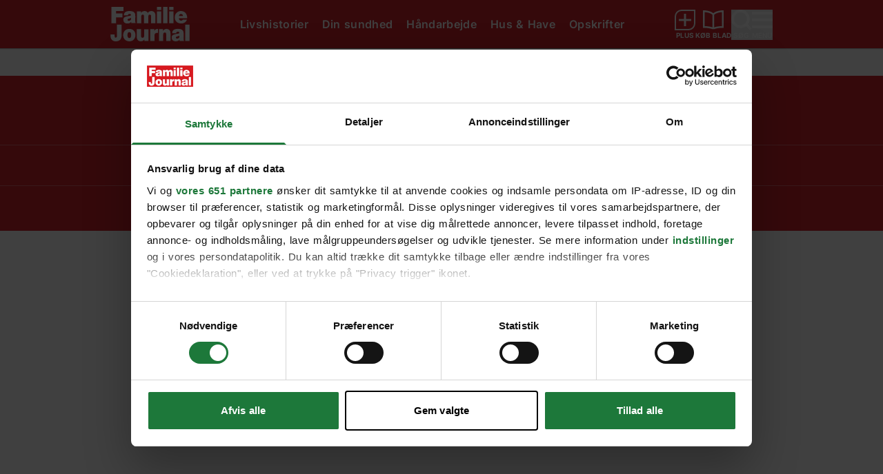

--- FILE ---
content_type: text/css; charset=utf-8
request_url: https://www.familiejournal.dk/_nuxt/slider.CF_7ITUS.css
body_size: -320
content:
.snap-slider-scroller[data-v-eab0e4a6]::-webkit-scrollbar{display:none}@supports (-moz-appearance:none){.snap-slider-scroller[data-v-eab0e4a6]{scroll-snap-type:x proximity}}.snap-slider-scroller[data-v-eab0e4a6]{-ms-overflow-style:none;scrollbar-width:none}


--- FILE ---
content_type: text/css; charset=utf-8
request_url: https://www.familiejournal.dk/_nuxt/_...BSDA8kE7.css
body_size: -473
content:
.fade-enter-active[data-v-d032affe],.fade-leave-active[data-v-d032affe]{transition:all .4s ease}.fade-enter-from[data-v-d032affe],.fade-leave-to[data-v-d032affe]{opacity:0}.slide-enter-active[data-v-d032affe],.slide-leave-active[data-v-d032affe]{transition:all .4s ease}.slide-enter-from[data-v-d032affe],.slide-leave-to[data-v-d032affe]{opacity:0;transform:translate(100%)}


--- FILE ---
content_type: text/javascript; charset=utf-8
request_url: https://www.familiejournal.dk/_nuxt/CseBjXp1.js
body_size: -533
content:
import{_ as o}from"./Dy7cPE-C.js";import"./DOLgXBau.js";import"./ORfXIXKz.js";import"./CImf7Q7o.js";export{o as default};


--- FILE ---
content_type: text/javascript; charset=utf-8
request_url: https://www.familiejournal.dk/_nuxt/DunCNHtQ.js
body_size: -517
content:
import{d as e,o as r,c as n}from"./DOLgXBau.js";const a=e({__name:"AllerservicePre",setup(o){return(c,s)=>(r(),n("span"))}});export{a as _};


--- FILE ---
content_type: text/javascript; charset=utf-8
request_url: https://www.familiejournal.dk/_nuxt/BX-W4WgI.js
body_size: 1919
content:
import{ae as K,G as Q,aG as X,aI as Y,y as G,d as O,r as C,a3 as R,o,c as b,b as n,t as r,g as $,u as e,j as D,S as Z,f as w,e as k,h as x,n as ee,af as j,W as N,k as se,F as M,aj as te}from"./DOLgXBau.js";import{a as z,u as m,_ as A}from"./CIPMiKre.js";import{u as ae}from"./eKc75a7I.js";import{_ as oe}from"./CLRTWFhA.js";function Le(s){const{title:g,description:l,seoInformation:t,usernameLabel:i,passwordLabel:a,forgotPasswordLabel:d,loginButtonLabel:f,createLoginButtonLabel:h}=s.loginPage.expanded;return{title:g||"Log ind",description:l,meta:K(t),labels:{username:i,password:a,forgotPassword:d,buttons:{login:f,signup:h}}}}async function re(s){const{fetch:g}=Q(),{userData:l}=ae(),{GTMPushCustom:t}=G();return await X().runWithContext(async()=>{await z().user().login({...s}).then(a=>a.value).then(async({name:a,firstName:d,lastName:f,userId:h,email:v,accessToken:y})=>{const{exp:L}=Y(y);if(!L)throw new Error("Ugyldig token");await $fetch("/api/auth",{method:"POST",body:{userId:h,email:v,name:a,firstName:d,lastName:f,token:y}}).then(g).then(p=>(t("login",{method:"Auth0",user_data:l.value}),p)).catch(p=>{var c;throw t("login_error",{error_code:400,error_text:p.value,user_data:l.value}),new Error(((c=p.value)==null?void 0:c.message)||"Der opstod en fejl under log ind.")})}).catch(a=>{throw t("login_error",{error_code:a.code,error_text:a.message,user_data:l.value}),new Error(a.message)})})}const le={class:"w-full"},ne={class:"as-text-20 as-leading-125p as-text-gray-600 font-semibold tracking-[-0.04em]"},ie={class:"as-mt-20"},de={key:0,class:"-as-mt-8 as-gap-12 flex w-full"},ce={class:"as-mt-36 as-gap-4 flex flex-col"},ue={key:0},me={key:1},Pe=O({__name:"Form",props:{title:{type:String},description:{type:String},labels:{type:Object,required:!0},whiteFields:{type:Boolean,default:!1},inlineReset:{type:Boolean,default:!1},disableSecondaryButton:{type:Boolean,default:!1}},emits:["success","error","resetPassword"],setup(s,{emit:g}){const l=g,t=C(!1),i=R({username:"",password:""}),a=async()=>{t.value=!0,await re({...i}).then(c=>{l("success",c)}).catch(c=>{var u;return d.value=((u=c.value)==null?void 0:u.message)||"Der opstod en fejl under log ind.",l("error",{code:c.code,message:d.value}),{}}).finally(()=>{t.value=!1})},d=C(),f=()=>{d.value=void 0},{placeholder:h,error:v}=m("signup.email"),{placeholder:y,error:L}=m("signup.password"),p=`/${m("slugs.forgot_password")}`;return(c,u)=>{const S=A,B=N;return o(),b("div",le,[n("h2",ne,r(s.title),1),n("p",ie,r(s.description),1),n("form",{class:ee(["as-mt-36 as-gap-12 flex flex-col",{"form--disable":e(t)}]),onSubmit:j(a,["stop","prevent"]),onChange:f},[$(S,{modelValue:e(i).username,"onUpdate:modelValue":u[0]||(u[0]=_=>e(i).username=_),label:s.labels.username,"field-id":"email",type:"email",placeholder:e(h),error:e(v),"field-class":s.whiteFields?"!bg-white":""},null,8,["modelValue","label","placeholder","error","field-class"]),$(S,{modelValue:e(i).password,"onUpdate:modelValue":u[1]||(u[1]=_=>e(i).password=_),label:s.labels.password,"field-id":"password",type:"password",placeholder:e(y),error:e(L),"icon-type":"password",link:s.inlineReset?void 0:{label:s.labels.forgotPassword,href:p},"field-class":s.whiteFields?"!bg-white":""},null,8,["modelValue","label","placeholder","error","link","field-class"]),s.inlineReset?(o(),b("div",de,[n("button",{type:"button",class:"as-text-12 as-leading-135p as-text-gray-400 shrink-0 tracking-[0] underline hover:no-underline",onClick:u[2]||(u[2]=_=>l("resetPassword"))},r(s.labels.forgotPassword),1)])):D("",!0),n("div",ce,[Z(c.$slots,"buttons",{formDisabled:e(t)},()=>[$(B,{type:"submit",disabled:e(t)},{default:w(()=>[e(t)?(o(),b("span",ue,"Logger ind ...")):(o(),b("span",me,r(s.labels.buttons.login),1))]),_:1},8,["disabled"]),s.disableSecondaryButton?D("",!0):(o(),k(B,{key:0,to:"/opret",secondary:""},{default:w(()=>[x(r(s.labels.buttons.signup),1)]),_:1}))])])],34)])}}}),fe={class:"w-full"},pe={class:"as-text-20 as-leading-135p as-text-gray-600 font-semibold tracking-[-0.04em]"},ge=["innerHTML"],he={class:"as-mt-36 as-gap-4 flex flex-col"},we={class:"as-text-20 as-leading-135p as-text-gray-600 font-semibold tracking-[-0.04em]"},be={class:"as-mt-20"},ye={class:"as-mt-36 as-gap-4 flex flex-col"},Te=O({__name:"Form",props:{newPasswordLinkOverride:{type:String},signupLinkOverride:{type:String},whiteFields:{type:Boolean,default:!1},returnToCheckout:{type:Boolean,default:!1}},emits:["success","error","back"],setup(s,{emit:g}){const l=s,t=g,i=C(!1),a=C(!1),d=R({email:""}),{allerserviceBrandUrlPrefix:f}=se().public,h=f?`/${f}`:"",v=async()=>{a.value=!0;const{GTMPushCustom:V}=G(),{origin:P}=te();await z().user().resetPasswordToken({...d,websiteUrl:P,resetPasswordUrl:`${P}${h}${H}?`}).then(()=>{i.value=!0,t("success"),V("forgot_password",{})}).catch(()=>{t("error"),V("forgot_password_error",{})}).finally(()=>{a.value=!1})},{title:y,description:L,buttonText:p,confirmationDescription:c,confirmationTitle:u}=m("resetPassword"),{label:S,placeholder:B,error:_}=m("signup.email"),q=m("signup.createUser"),U=`/${l.signupLinkOverride||m("slugs.signup")}`,H=`/${l.newPasswordLinkOverride||m("slugs.new_password")}`,F=m("login.backToLogin"),E=()=>{t("back")};return(V,P)=>{const T=N,I=A,W=oe;return o(),b("div",fe,[e(i)?(o(),b(M,{key:0},[n("p",pe,r(e(u)),1),n("div",{class:"as-mt-20",innerHTML:e(c)},null,8,ge),n("div",he,[s.returnToCheckout?(o(),k(T,{key:0,onClick:E},{default:w(()=>[x(r(e(F)),1)]),_:1})):(o(),k(T,{key:1,to:U},{default:w(()=>[x(r(e(F)),1)]),_:1}))])],64)):(o(),b(M,{key:1},[n("p",we,r(e(y)),1),n("p",be,r(e(L)),1),n("form",{class:"as-mt-36 flex flex-col",onSubmit:j(v,["stop","prevent"])},[$(I,{modelValue:e(d).email,"onUpdate:modelValue":P[0]||(P[0]=J=>e(d).email=J),label:e(S),"field-id":"email",type:"email",placeholder:e(B),error:e(_),"field-class":s.whiteFields?"!bg-white":"",pattern:"[a-z0-9._%+\\-]+@[a-z0-9.\\-]+\\.[a-z]{2,}$"},null,8,["modelValue","label","placeholder","error","field-class"]),n("div",ye,[$(T,{type:"submit"},{default:w(()=>[x(r(e(p))+" ",1),e(a)?(o(),k(W,{key:0})):D("",!0)]),_:1}),s.returnToCheckout?(o(),k(T,{key:0,secondary:"",onClick:E},{default:w(()=>[x(r(e(F)),1)]),_:1})):(o(),k(T,{key:1,to:U,secondary:""},{default:w(()=>[x(r(e(q)),1)]),_:1}))])],32)],64))])}}});export{Le as L,Pe as _,Te as a,re as l};


--- FILE ---
content_type: text/javascript; charset=utf-8
request_url: https://www.familiejournal.dk/_nuxt/DVDQlUcw.js
body_size: 2151
content:
const __vite__mapDeps=(i,m=__vite__mapDeps,d=(m.f||(m.f=["./CZbqAOnV.js","./DtOsh6Gl.js","./DOLgXBau.js","./entry.DKCiwayB.css","./Cy3TTwu1.js","./ThjKntUN.js","./StoredUrlsButtonWrapper.BLa-enJK.css","./ORfXIXKz.js","./CImf7Q7o.js","./Dz5xCwEx.js","./C8Y_YUgq.js","./DVk1mqbs.js"])))=>i.map(i=>d[i]);
import{d as S,o as a,c as r,g as o,f as _,u as t,k as G,aw as z,Y as H,l as K,b as m,e as c,j as l,t as u,n as Y,aq as F,ax as Q,J as C,K as D}from"./DOLgXBau.js";import{_ as X}from"./DtOsh6Gl.js";import{_ as Z}from"./BCD_W2OG.js";import{_ as tt,a as et}from"./CWxBoAwt.js";import{_ as at}from"./mYbKiqga.js";import{a as st}from"./ThjKntUN.js";import{_ as ot}from"./ORfXIXKz.js";import{_ as it}from"./BF2pSnu1.js";import{_ as nt}from"./CGiNb8qB.js";import{_ as rt}from"./B2UEDhti.js";import{_ as lt}from"./UcChSlH2.js";import{_ as ct}from"./BTjn9VIl.js";import{u as $}from"./W03hFvsx.js";import"./Dy7cPE-C.js";import"./B9zjUKqE.js";import"./DcR6fY6i.js";import"./CImf7Q7o.js";import"./CLRTWFhA.js";import"./BX-W4WgI.js";import"./CIPMiKre.js";import"./eKc75a7I.js";import"./BcDBrtrw.js";import"./Cy3TTwu1.js";import"./BANZwukN.js";import"./BLJUAyM9.js";const mt={class:"py-20 px-10"},dt=S({__name:"relatedCategory",props:{category:{type:Object,required:!0},title:{type:String,required:!0},color:{type:String,default:"text-black"}},setup(s){const{public:e}=G(),i=s;return(b,f)=>{const x=lt,n=ct,p=z;return a(),r("section",mt,[o(p,null,{default:_(()=>[o(x,{class:"mb-15",header:s.title,color:s.color},null,8,["header","color"]),o(n,{class:"lg:mb-50 mb-40","grid-classes":"gap-10 grid-cols-1 lg:gap-20 lg:grid-cols-3","teaser-component":"teaser","api-url":"https://"+t(e).dataApiUrl+"/api/v1/taxonomy/"+i.category.id+"/articles","results-per-page":6,"initial-count":0,"request-initial":!0},null,8,["api-url"])]),_:1})])}}}),pt=C(()=>D(()=>import("./CZbqAOnV.js"),__vite__mapDeps([0,1,2,3,4,5,6,7,8]),import.meta.url).then(s=>s.default||s)),ut=C(()=>D(()=>import("./Dz5xCwEx.js"),__vite__mapDeps([9,2,3,10,11]),import.meta.url).then(s=>s.default||s)),_t={class:"px-20 mb-10 lg:mb-30 max-w-700 lg:mx-auto"},bt={key:0,class:"uppercase font-bold text-red-400 text-14 mb-10 tracking-[1.4px] grid"},xt={key:1},ft={key:2},gt={class:"font-bold text-24 lg:text-30 pb-10"},yt={key:1,class:"font-semibold text-18 lg:px-0 lg:text-22 mb-10 lg:w-[700px] lg:mx-auto"},ht={class:"flex gap-5 text-12"},vt={class:"mb-30 max-w-[940px] px-10 lg:px-0 mx-auto"},kt={class:"flex justify-end items-center pr-20 lg:pr-0 gap-25 text-14"},wt={key:1,class:"mb-20 max-w-700 px-20 lg:px-0 mx-auto flex justify-center items-start"},Lt=["href"],At={key:2},$t={key:0,class:"relative max-w-700 mx-auto"},St={class:"flex justify-center"},Zt=S({__name:"article",props:{type:{type:String,default:"basic"},hasEntitlementAccess:{type:Boolean,default:!1}},setup(s){var g,y,h;const e=H("apiData"),{includedCategory:i}=K(e),b=i==null?void 0:i.attributes.isMailbox,f=s;if(b){const{mailboxMeta:d}=$();d(e.data)}else{const{articleMeta:d}=$();d(e.data,f.type==="advertorial"?"AdvertiserContentArticle":"NewsArticle")}const x=((y=(g=e.data)==null?void 0:g.attributes)==null?void 0:y.contentComponents.filter(d=>d.type==="text")[0])||null,n=JSON.parse(JSON.stringify(x)),p=((h=n==null?void 0:n.text)==null?void 0:h.match(/<p\b[^>]*>.*?<\/p>/gis))||[],M=p?p.slice(0,2):[];return n!=null&&n.text&&(n.text=M.join("")),(d,v)=>{const E=X,P=Z,j=F,B=tt,N=et,W=at,q=st,k=ot,I=Q,O=it,R=nt,U=rt,w=z,V=dt,T=pt,J=ut;return a(),r("div",null,[m("div",_t,[t(i)&&t(i).attributes?(a(),r("div",bt,[o(j,{to:t(i).attributes.url,class:"flex items-center flex-wrap gap-10 mb-2"},{default:_(()=>{var L,A;return[(A=(L=t(e).data)==null?void 0:L.attributes)!=null&&A.premium?(a(),c(E,{key:0,class:"square-30"})):l("",!0),t(e).data.attributes.titlePrefix?(a(),r("span",xt,u(t(e).data.attributes.titlePrefix),1)):(a(),r("span",ft,u(t(i).attributes.name),1)),t(e).data.attributes.published?(a(),c(P,{key:3,class:"font-light text-black text-10",date:t(e).data.attributes.published,"updated-date":t(e).data.attributes.displayUpdatedTime&&t(e).data.attributes.changed>t(e).data.attributes.published+60?t(e).data.attributes.changed:void 0,skipTime:""},null,8,["date","updated-date"])):l("",!0)]}),_:1},8,["to"])])):l("",!0),m("h1",gt,u(t(e).data.attributes.title),1),t(e).data.attributes.teaser?(a(),r("div",yt,u(t(e).data.attributes.teaser),1)):l("",!0),m("div",ht,[t(e).data.attributes.authors||t(e).data.attributes.byline?(a(),c(B,{key:0,"byline-authors":t(e).data.attributes.bylineAuthors,authors:t(e).data.attributes.authors,byline:t(e).data.attributes.byline},null,8,["byline-authors","authors","byline"])):l("",!0)])]),t(e).data.attributes.media?(a(),r("figure",{key:0,class:Y(["mb-20 shadow-2 overflow-hidden max-w-[940px] mx-10 lg:mx-auto",[s.type==="advertorial"&&"px-10"]])},[o(N,{media:t(e).data.attributes.media,disabled:t(e).data.attributes.disableMainMedia,"page-type":t(e).data.type},null,8,["media","disabled","page-type"])],2)):l("",!0),m("div",vt,[m("div",kt,[o(W),o(q,{url:t(e).data.attributes.url,"show-text":""},null,8,["url"])])]),s.type==="advertorial"?(a(),r("div",wt,[t(e).data.attributes.customerLogoLink?(a(),r("a",{key:0,href:t(e).data.attributes.customerLogoLink,rel:"noopener noreferrer sponsored",target:"_blank"},[t(e).data.attributes.customerLogo&&t(e).data.attributes.customerLogo.imageUrl?(a(),c(k,{key:0,media:t(e).data.attributes.customerLogo,sizes:"100px",width:"100",height:"100",loading:"lazy",class:"w-auto bg-transparent max-w-[100px]",modifiers:{fit:"min"},alt:t(e).data.attributes.customerLogo.alt,"render-widths":[100,200]},null,8,["media","alt"])):l("",!0)],8,Lt)):t(e).data.attributes.customerLogo&&t(e).data.attributes.customerLogo.imageUrl?(a(),c(k,{key:1,media:t(e).data.attributes.customerLogo,sizes:"100px",width:"100",height:"100",loading:"lazy",class:"w-auto bg-transparent max-w-[100px]",modifiers:{fit:"min"},alt:t(e).data.attributes.customerLogo.alt,"render-widths":[100,200]},null,8,["media","alt"])):l("",!0)])):(a(),r("div",At,[o(I,{ad:{placement:"responsive_1"},class:"mb-20"})])),!t(e).data.attributes.premium||s.hasEntitlementAccess?(a(),c(O,{key:3,id:{"advertorial-id":s.type==="advertorial"},"content-components":t(e).data.attributes.contentComponents,class:"mb-30 max-w-700 px-10 lg:px-0 mx-auto"},null,8,["id","content-components"])):(a(),c(w,{key:4,type:"div",class:"mb-40"},{default:_(()=>[t(n)?(a(),r("div",$t,[o(R,{"component-content":t(n),class:"px-20"},null,8,["component-content"]),v[0]||(v[0]=m("div",{class:"absolute inset-x-0 bottom-0 bg-gradient-to-t from-white from-35% py-50 z-10"},null,-1))])):l("",!0),m("div",St,[o(U,{hasAccess:s.hasEntitlementAccess,apiData:t(e),articleDisplay:"",class:"mb-30 lg:mb-60 p-30 mx-15 bg-red-400 rounded-tl-[30px] rounded-br-[30px]"},null,8,["hasAccess","apiData"])])]),_:1})),t(b)&&t(i)?(a(),c(V,{key:5,title:"Brevkasser",category:t(i),class:"mb-30"},null,8,["category"])):l("",!0),o(w,{type:"div",class:"mb-40"},{default:_(()=>[o(T)]),_:1}),o(J,{page:"article","data-towers-stop":"true"})])}}});export{Zt as default};


--- FILE ---
content_type: text/javascript; charset=utf-8
request_url: https://www.familiejournal.dk/_nuxt/DcR6fY6i.js
body_size: 2321
content:
import{d as V,E as U,aQ as H,r as k,v as S,X as W,B as z,aN as Q,x as X,S as G,u as w,k as D,as as T,m as K,o as C,e as Y,f as Z,b as y,n as B,c as L,j as O,t as ee}from"./DOLgXBau.js";const te="",ae=V({__name:"allerVideoJWP",props:{playerId:{type:String,required:!1},setupOverride:{type:Object,required:!1},media:{type:Object,required:!0},clickToPlay:{type:Boolean,default:!1}},emits:["playlist-loaded","play"],setup(d,{emit:x}){var q,A;const c=d,h=x,{public:m}=D(),p=U("native"),f=H(),P=k(((q=c.media)==null?void 0:q.description)||null),v=k(((A=c.media)==null?void 0:A.credits)||null),_=S(()=>c.playerId?c.playerId:p.value?m.jwPlayer.playerIds.native:m.jwPlayer.playerIds.default),M=W(),o=S(()=>`jwPlayer-${_.value}-${M}`),s=k(null),g=k(),N=S(()=>{let e={playlist:"https://cdn.jwplayer.com/v2/media/"+c.media.id,displaytitle:!1,nextUpDisplay:!1,related:{displayMode:"none",autoplayTimer:5,oncomplete:"autoplay"},image:te,autostart:"viewable",mute:!0,autoPause:{viewability:!1,pauseAds:!1},floating:{dismissible:!0},generateSEOMetadata:!0,skin:null,doNotSaveCookies:p.value};return c.clickToPlay&&(e.autostart=!1),c.setupOverride&&(e=c.setupOverride),(m.videoAdsDisabled||p.value)&&(e.advertising=null),f.value||(e.doNotSaveCookies=!0),e}),$=()=>new Promise((e,n)=>{const a=document.createElement("script");a.id=o.value+"-script",a.type="text/javascript",a.async=!0,a.src="https://cdn.jwplayer.com/libraries/"+_.value+".js",a.onerror=l=>{n(l)},a.onload=()=>e(!0),document.body.appendChild(a)}),j=(e,n="")=>{const a=N.value;s.value=jwplayer(o.value).setup(a),e==="normal"&&s.value&&(s.value.on("ready",()=>{var r;const l=document.createElement("div");l.setAttribute("class","jw-display-icon-container jw-display-icon-previous jw-reset");const t=document.createElement("button");t.setAttribute("class","jw-icon jw-icon-previous jw-button-color jw-reset"),t.setAttribute("aria-label","Forrige"),t.onclick=()=>{var b,I,E;const i=((b=s.value)==null?void 0:b.getPlaylistIndex())||0,u=(i===0?(I=s.value)==null?void 0:I.getPlaylist().length:i)||0;(E=s.value)==null||E.playlistItem(u-1)},l.append(t),(r=document.querySelector(".jw-display-controls"))==null||r.prepend(l)}),s.value.on("beforePlay",function(){n&&s.value.getPosition()===0&&s.value.playAd(n)}),s.value.on("play",l=>{h("play",l)}),s.value.on("playlist",l=>{var t;h("playlist-loaded",l),l.playlist.length>1&&((t=document.querySelector("#"+o.value))==null||t.classList.add("jw-aller-multiple")),document.querySelector(".jw-title .jw-title-primary").innerHTML=P.value}),s.value.on("float",()=>{var l,t;(l=document.getElementById(o.value))==null||l.classList.add("jw-aller-compact"),(t=document.querySelectorAll("#"+o.value+" .jw-video.jw-reset, #"+o.value+" .jw-title, #"+o.value+" .jw-captions.jw-reset"))==null||t.forEach(r=>{r.addEventListener("click",()=>{var i,u;(i=document.getElementById(o.value))==null||i.scrollIntoView({block:"center"}),(u=document.getElementById(o.value))==null||u.classList.remove("jw-aller-compact")})}),g.value&&(g.value.style.display="none")}),s.value.on("captionsList",l=>{if(l.tracks&&l.tracks.length>1&&s.value){const r=l.tracks.findIndex(i=>{var u;return((u=i.language)==null?void 0:u.toLowerCase())==="da"})||1;s.value.setCurrentCaptions(r)}}))};function F(e=5e3,n=100){return new Promise(a=>{const l=Date.now(),t=T(()=>{var r;if((r=window.amav)!=null&&r.getVideoPpId){clearInterval(t);try{const i=window.amav.getVideoPpId();a(i)}catch(i){console.warn("Error calling getVideoPpId:",i),a(null)}}else Date.now()-l>=e&&(clearInterval(t),console.warn("Timeout: window.amav.getVideoPpId was never available"),a(null))},n)})}async function J(e){const n=await F(),a=new URL(e),l=a.searchParams.get("cust_params")||"",t=new URLSearchParams(l);return t.set("demandmanager","1"),t.set("pos","auto"),a.searchParams.set("cust_params",t.toString()),n&&a.searchParams.set("ppid",n),a.toString()}const R=async()=>{await $();const e=T(()=>{if(!(typeof jwplayer>"u"||!Object.prototype.hasOwnProperty.call(jwplayer(o.value),"setup"))){if(p.value){j("native"),clearInterval(e);return}else if(m.videoAdsDisabled){j("ad-free"),clearInterval(e);return}if(f.value){let n=function(t,r=5e3,i=100){const u=Date.now(),b=T(()=>{var I;(I=window.amav)!=null&&I.adPath?(clearInterval(b),t(window.amav.adPath)):Date.now()-u>=r&&(clearInterval(b),console.warn("Timeout: window.amav.adPath was never set"))},i)};const a=async t=>{if(t.adTagUrl){const r=await J(t.adTagUrl);j("normal",r)}else console.warn("No ads returned from prebid"),j("ad-free")};window.pbjs=window.pbjs||{},window.pbjs.que=window.pbjs.que||[];const l=["video","video-slug"].includes(K().name)?"video/clicktoplay":"video/autoplay";n(t=>{pbjs.que.push(()=>{pbjs.rp.requestVideoBids({adSlotName:`${t}${l}`,playerSize:[640,480],callback:a,data:{}})})})}else j("normal");clearInterval(e)}},20)};return z(()=>{R()}),Q(()=>{var n;g.value&&((n=g.value)==null||n.removeAttribute("style"));const e=document.getElementById(o.value+"-script");e&&e.remove()}),X(()=>{var n,a;const e=document.querySelectorAll('[id^="dsk_sky2"]');e&&(g.value=(a=(n=e[0])==null?void 0:n.parentElement)==null?void 0:a.parentElement)}),(e,n)=>G(e.$slots,"default",{marketingConsent:w(f)||w(p),jwPlayerId:w(o),relatedTitle:w(P),relatedCredits:w(v)})}}),le={key:0,class:"pt-[2px] pb-[6px] flex pr-10 items-center"},ne=["innerHTML"],se={class:"pb-[56.25%] relative"},re={class:"absolute top-0 left-0 right-0"},ie=["id"],oe={key:1,class:"font-light text-11 leading-14 text-right pt-4"},de={inheritAttrs:!1},ue=V({...de,__name:"videoJwplayer",props:{playerId:{type:String,required:!1},setupOverride:{type:Object,required:!1},media:{type:Object,required:!0},related:{type:Boolean,default:!1}},emits:["playlist-loaded"],setup(d,{emit:x}){const c=x,h=p=>{c("playlist-loaded",p)},{public:m}=D();return(p,f)=>{const P=ae;return C(),Y(P,{"player-id":d.related&&w(m).jwPlayer.playerIds.watchThis?w(m).jwPlayer.playerIds.watchThis:d.playerId,"setup-override":d.setupOverride,media:d.media,onPlaylistLoaded:h},{default:Z(v=>[y("div",{class:B({"bg-white pt-5 jw-aller-related":d.related})},[y("div",{class:B({"bg-sand-400 lg:px-10 px-5 lg:py-8 py-4":d.related})},[d.related&&v.relatedTitle?(C(),L("h2",le,[f[0]||(f[0]=y("span",{class:"font-bold italic uppercase lg:text-24 text-20 leading-20 whitespace-nowrap text-black"},"Se også",-1)),y("span",{class:"font-normal lg:text-14 lg:leading-16 text-12 leading-14 pt-[2px] line-clamp-2 lg:ml-16 ml-24 border-black",innerHTML:v.relatedTitle},null,8,ne)])):O("",!0),y("div",se,[y("div",re,[y("div",{id:v.jwPlayerId},null,8,ie)])]),d.related&&v.relatedCredits?(C(),L("div",oe,ee(v.relatedCredits),1)):O("",!0)],2)],2)]),_:1},8,["player-id","setup-override","media"])}}});export{ue as _};
